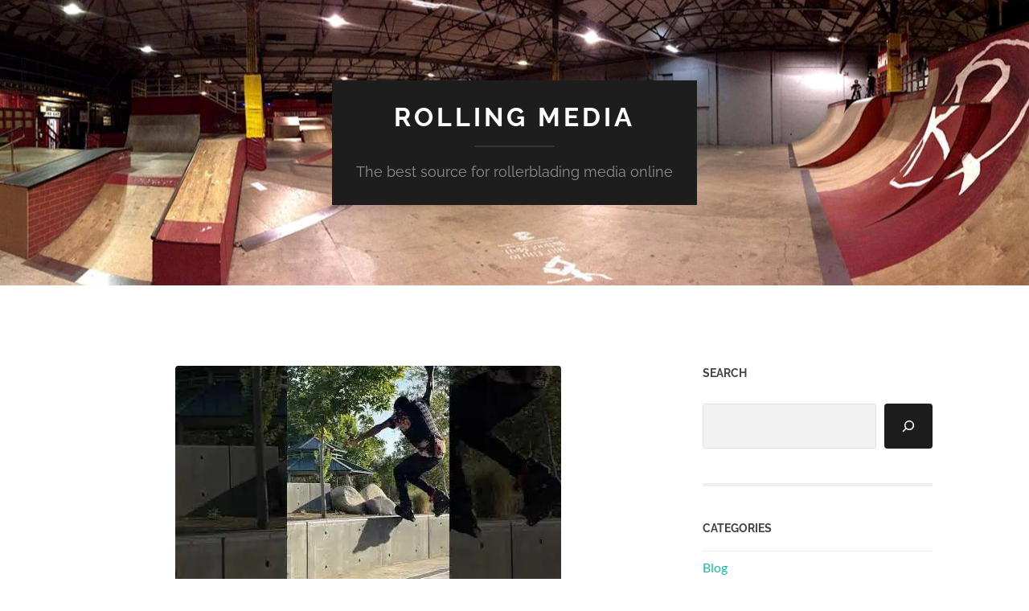

--- FILE ---
content_type: text/css
request_url: http://rollingmedia.net/wp-content/themes/hemingway-tweaks/style.css?ver=2.1.3.1646780594
body_size: 532
content:
/*
Theme Name: Hemingway Tweaks
Theme URI: http://rollingmedia.net
Template: hemingway
Author: Duncan Clarke
Author URI: http://duncanclarke.me.uk
Description: Just some tweaks to the Hemingway theme to dial it in for what I want.
Tags: blog,two-columns,right-sidebar,custom-colors,custom-header,custom-menu,editor-style,featured-images,footer-widgets,full-width-template,post-formats,sticky-post,theme-options,threaded-comments,translation-ready,block-styles,wide-blocks
Version: 2.1.3.1646780594
Updated: 2022-03-08 23:03:14

*/

